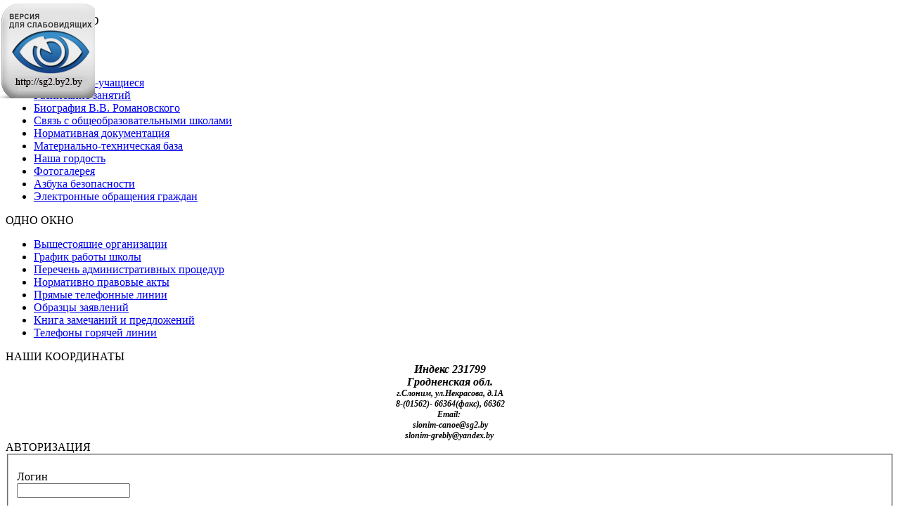

--- FILE ---
content_type: text/html; charset=utf-8
request_url: http://sg2.by2.by/home/35-novosti/160-2015-04-09-12-24-16
body_size: 7990
content:
<!DOCTYPE html PUBLIC "-//W3C//DTD XHTML 1.0 Transitional//EN" "http://www.w3.org/TR/xhtml1/DTD/xhtml1-transitional.dtd">
<html xmlns="http://www.w3.org/1999/xhtml" xml:lang="ru-ru" lang="ru-ru" >
 <head>
  <meta http-equiv="X-UA-Compatible" content="IE=EmulateIE7" />
  <base href="http://sg2.by2.by/home/35-novosti/160-2015-04-09-12-24-16" />
  <meta http-equiv="content-type" content="text/html; charset=utf-8" />
  <meta name="robots" content="index, follow" />
  <meta name="keywords" content="гребля спортивная школа Слоним" />
  <meta name="title" content="Готовимся к первым соревнованиям!" />
  <meta name="author" content="Администратор" />
  <meta name="description" content="Государственное учреждение&quot;Специализированная детско-юношеская школа олимпийского резерва №2 г.Слонима&quot;" />
  <meta name="generator" content="Joomla! 1.5 - Open Source Content Management" />
  <title>Готовимся к первым соревнованиям!</title>
  <script type="text/javascript" src="/media/system/js/mootools.js"></script>
  <script type="text/javascript" src="/media/system/js/caption.js"></script>
  <script type="text/javascript">
 /* <![CDATA[ */  
					function clickExplorer() {
						if( document.all ) {
							//alert('All materials on this site are copyright protected.');
						}
						return false;
					}

					function clickOther(e) {
						if( document.layers || ( document.getElementById && !document.all ) ) {
							if ( e.which == 2 || e.which == 3 ) {
								//alert('All materials on this site are copyright protected.');
								return false;
							}
						}
					}
					if( document.layers ) {
						document.captureEvents( Event.MOUSEDOWN );
						document.onmousedown=clickOther;
					}
					else {
						document.onmouseup = clickOther;
						document.oncontextmenu = clickExplorer;
					}   /* ]]> */  /* <![CDATA[ */  window.addEvent('domready', function() { 
				   
	
				    document.body.oncopy = function() { 
							//alert('All materials on this site are copyright protected.'); 
					 return false; } });  
						 if( typeof( document.onselectstart ) != 'undefined' )
							document.onselectstart = function(){ return false };
						 document.ondragstart = function(){ return false }   /* ]]> */ 
  </script>
  <link rel="stylesheet" href="http://sg2.by2.by/modules/mod_ajaxwtranslate/tmpl/mod_ajaxwtranslate.css" type="text/css" />
  <script type='text/javascript' src='http://ajax.googleapis.com/ajax/libs/jquery/1.3.2/jquery.min.js'></script>
  <script type="text/javascript" src="http://sg2.by2.by/modules/mod_ajaxwtranslate/tmpl/js/jquery-translate.js"></script>
  <!-- Copyright AjaxWtranslate  http://sitetranslation.org -->

  <link rel="stylesheet" href="/templates/system/css/system.css" type="text/css" />
  <link rel="stylesheet" href="/templates/system/css/general.css" type="text/css" />

  <link rel="stylesheet" type="text/css" href="/templates/a531/css/template.css" />
  <!--[if IE 6]><link rel="stylesheet" href="/templates/a531/css/template.ie6.css" type="text/css" media="screen" /><![endif]-->
  <!--[if IE 7]><link rel="stylesheet" href="/templates/a531/css/template.ie7.css" type="text/css" media="screen" /><![endif]-->
  <script type="text/javascript" src="/templates/a531/script.js"></script>  <script type="text/javascript" src="/free/special.js"></script>
    </head>
<body>
<div id="art-page-background-simple-gradient">
</div>
<div id="art-main">
<div class="art-Sheet">
    <div class="art-Sheet-tl"></div>
    <div class="art-Sheet-tr"></div>
    <div class="art-Sheet-bl"></div>
    <div class="art-Sheet-br"></div>
    <div class="art-Sheet-tc"></div>
    <div class="art-Sheet-bc"></div>
    <div class="art-Sheet-cl"></div>
    <div class="art-Sheet-cr"></div>
    <div class="art-Sheet-cc"></div>
    <div class="art-Sheet-body">
<div class="art-Header">
    <div class="art-Header-png"></div>
    <div class="art-Header-jpeg"></div>
<div class="art-Logo">
 <h1 id="name-text" class="art-Logo-name"><a href="/"></a></h1>
 <div id="slogan-text" class="art-Logo-text"></div>
</div>


</div>
<div class="art-nav"><div class="l"></div><div class="r"></div><ul class="art-menu" /></div>

<div class="art-contentLayout">
<div class="art-sidebar1"><div class="art-Block">
    <div class="art-Block-tl"></div>
    <div class="art-Block-tr"></div>
    <div class="art-Block-bl"></div>
    <div class="art-Block-br"></div>
    <div class="art-Block-tc"></div>
    <div class="art-Block-bc"></div>
    <div class="art-Block-cl"></div>
    <div class="art-Block-cr"></div>
    <div class="art-Block-cc"></div>
    <div class="art-Block-body">

<div class="art-BlockHeader">
    <div class="l"></div>
    <div class="r"></div>
    <div class="art-header-tag-icon">
        <div class="t">
ГЛАВНОЕ МЕНЮ</div>
    </div>
</div>
<div class="art-BlockContent">
    <div class="art-BlockContent-body">

<ul class="menu"><li id="current" class="active item1"><a href="http://sg2.by2.by/"><span>Главная</span></a></li><li class="item55"><a href="/shkola"><span>О школе</span></a></li><li class="parent item56"><a href="/kadry"><span>Кадры</span></a></li><li class="item57"><a href="/vospitanniki-shkoly"><span>Спортсмены-учащиеся</span></a></li><li class="item69"><a href="/sorevnovatelnaya-deyatelnost"><span>Расписание занятий</span></a></li><li class="item70"><a href="/romanovskogo-biografiya"><span>Биография В.В. Романовского</span></a></li><li class="item71"><a href="/svyaz-obscheobrazovatelnymi-shkolami"><span>Связь с общеобразовательными школами</span></a></li><li class="item66"><a href="/normativnaya-dokumentatsiya"><span>Нормативная документация</span></a></li><li class="item72"><a href="/materialno-tekhnicheskaya-baza"><span>Материально-техническая база</span></a></li><li class="item75"><a href="/nasha-gordost"><span>Наша гордость</span></a></li><li class="item61"><a href="/fotogaleriya"><span>Фотогалерея</span></a></li><li class="item85"><a href="/2016-03-22-12-12-21"><span>Азбука безопасности</span></a></li><li class="item88"><a href="/2017-10-18-07-53-08"><span>Электронные обращения граждан</span></a></li></ul>
    </div>
</div>


    </div>
</div>

<div class="art-Block">
    <div class="art-Block-tl"></div>
    <div class="art-Block-tr"></div>
    <div class="art-Block-bl"></div>
    <div class="art-Block-br"></div>
    <div class="art-Block-tc"></div>
    <div class="art-Block-bc"></div>
    <div class="art-Block-cl"></div>
    <div class="art-Block-cr"></div>
    <div class="art-Block-cc"></div>
    <div class="art-Block-body">

<div class="art-BlockHeader">
    <div class="l"></div>
    <div class="r"></div>
    <div class="art-header-tag-icon">
        <div class="t">
ОДНО ОКНО</div>
    </div>
</div>
<div class="art-BlockContent">
    <div class="art-BlockContent-body">

<ul class="menu"><li class="item59"><a href="/grafik-priema"><span>Вышестоящие организации</span></a></li><li class="item60"><a href="/grafik-raboty"><span>График работы школы</span></a></li><li class="item74"><a href="/perechen-administrativnykh"><span>Перечень административных процедур</span></a></li><li class="item77"><a href="/normaprafof"><span>Нормативно правовые акты</span></a></li><li class="item81"><a href="/tel"><span>Прямые телефонные линии</span></a></li><li class="item82"><a href="/obraz"><span>Образцы заявлений</span></a></li><li class="item86"><a href="/2016-04-06-09-19-31"><span>Книга замечаний и предложений</span></a></li><li class="item87"><a href="/2016-04-06-09-19-58"><span>Телефоны горячей линии</span></a></li></ul>
    </div>
</div>


    </div>
</div>

<div class="art-Block">
    <div class="art-Block-tl"></div>
    <div class="art-Block-tr"></div>
    <div class="art-Block-bl"></div>
    <div class="art-Block-br"></div>
    <div class="art-Block-tc"></div>
    <div class="art-Block-bc"></div>
    <div class="art-Block-cl"></div>
    <div class="art-Block-cr"></div>
    <div class="art-Block-cc"></div>
    <div class="art-Block-body">

<div class="art-BlockHeader">
    <div class="l"></div>
    <div class="r"></div>
    <div class="art-header-tag-icon">
        <div class="t">
НАШИ КООРДИНАТЫ</div>
    </div>
</div>
<div class="art-BlockContent">
    <div class="art-BlockContent-body">

<address><div style="text-align: center"><strong><font face="times new roman, times">Индекс 231799</font></strong></div><font face="times new roman, times"><div style="text-align: center"><strong>Гродненская обл.</strong></div></font><span style="font-size: 12.16px"><div style="text-align: center"><strong><font face="times new roman, times">г.Слоним, ул.Некрасова, д.1А</font></strong></div></span><span style="font-size: 12.16px"><div style="text-align: center"><strong><font face="times new roman, times">8-(01562)- 66364(факс), 66362</font></strong></div></span><span style="font-size: 12.16px"><div style="text-align: center"><strong><font face="times new roman, times">Email: </font></strong></div></span><span style="font-size: 12.16px"><div style="text-align: center"><strong><font face="times new roman, times">slonim-canoe@sg2.by</font></strong></div><div style="text-align: center"><font face="times new roman, times"><strong>slonim-grebly@yandex.by</strong> </font></div></span></address>
    </div>
</div>


    </div>
</div>

<div class="art-Block">
    <div class="art-Block-tl"></div>
    <div class="art-Block-tr"></div>
    <div class="art-Block-bl"></div>
    <div class="art-Block-br"></div>
    <div class="art-Block-tc"></div>
    <div class="art-Block-bc"></div>
    <div class="art-Block-cl"></div>
    <div class="art-Block-cr"></div>
    <div class="art-Block-cc"></div>
    <div class="art-Block-body">

<div class="art-BlockHeader">
    <div class="l"></div>
    <div class="r"></div>
    <div class="art-header-tag-icon">
        <div class="t">
АВТОРИЗАЦИЯ</div>
    </div>
</div>
<div class="art-BlockContent">
    <div class="art-BlockContent-body">

<form action="/home" method="post" name="login" id="form-login" >
		<fieldset class="input">
	<p id="form-login-username">
		<label for="modlgn_username">Логин</label><br />
		<input id="modlgn_username" type="text" name="username" class="inputbox" alt="username" size="18" />
	</p>
	<p id="form-login-password">
		<label for="modlgn_passwd">Пароль</label><br />
		<input id="modlgn_passwd" type="password" name="passwd" class="inputbox" size="18" alt="password" />
	</p>
		<p id="form-login-remember">
		<label for="modlgn_remember">Запомнить меня</label>
		<input id="modlgn_remember" type="checkbox" name="remember" class="inputbox" value="yes" alt="Remember Me" />
	</p>
		<input type="submit" name="Submit" class="button" value="Войти" />
	</fieldset>
	<ul>
		<li>
			<a href="/component/user/reset">
			Забыли пароль?</a>
		</li>
		<li>
			<a href="/component/user/remind">
			Забыли логин?</a>
		</li>
				<li>
			<a href="/component/user/?task=register">
				Регистрация</a>
		</li>
			</ul>
	
	<input type="hidden" name="option" value="com_user" />
	<input type="hidden" name="task" value="login" />
	<input type="hidden" name="return" value="" />
	<input type="hidden" name="5fb38fe14b974ce45c0d8ef1582d0de0" value="1" /></form>

    </div>
</div>


    </div>
</div>

<div class="art-Block">
    <div class="art-Block-tl"></div>
    <div class="art-Block-tr"></div>
    <div class="art-Block-bl"></div>
    <div class="art-Block-br"></div>
    <div class="art-Block-tc"></div>
    <div class="art-Block-bc"></div>
    <div class="art-Block-cl"></div>
    <div class="art-Block-cr"></div>
    <div class="art-Block-cc"></div>
    <div class="art-Block-body">

<div class="art-BlockHeader">
    <div class="l"></div>
    <div class="r"></div>
    <div class="art-header-tag-icon">
        <div class="t">
КТО НА САЙТЕ</div>
    </div>
</div>
<div class="art-BlockContent">
    <div class="art-BlockContent-body">

Сейчас&nbsp;9 гостей&nbsp;онлайн
    </div>
</div>


    </div>
</div>

<div class="art-Block">
    <div class="art-Block-tl"></div>
    <div class="art-Block-tr"></div>
    <div class="art-Block-bl"></div>
    <div class="art-Block-br"></div>
    <div class="art-Block-tc"></div>
    <div class="art-Block-bc"></div>
    <div class="art-Block-cl"></div>
    <div class="art-Block-cr"></div>
    <div class="art-Block-cc"></div>
    <div class="art-Block-body">

<div class="art-BlockHeader">
    <div class="l"></div>
    <div class="r"></div>
    <div class="art-header-tag-icon">
        <div class="t">
СТАТИСТИКА</div>
    </div>
</div>
<div class="art-BlockContent">
    <div class="art-BlockContent-body">

<strong>Просмотры материалов</strong> : 532482<br />

    </div>
</div>


    </div>
</div>

<div class="art-Block">
    <div class="art-Block-tl"></div>
    <div class="art-Block-tr"></div>
    <div class="art-Block-bl"></div>
    <div class="art-Block-br"></div>
    <div class="art-Block-tc"></div>
    <div class="art-Block-bc"></div>
    <div class="art-Block-cl"></div>
    <div class="art-Block-cr"></div>
    <div class="art-Block-cc"></div>
    <div class="art-Block-body">

<div class="art-BlockHeader">
    <div class="l"></div>
    <div class="r"></div>
    <div class="art-header-tag-icon">
        <div class="t">
Счетчик посещений</div>
    </div>
</div>
<div class="art-BlockContent">
    <div class="art-BlockContent-body">

<div style="width:100%;text-align:center;"><!-- Rating@Mail.ru counter --> 
<script type="text/javascript"> 
var _tmr = window._tmr || (window._tmr = []); 
_tmr.push({id: "2929213", type: "pageView", start: (new Date()).getTime()}); 
(function (d, w, id) { 
  if (d.getElementById(id)) return; 
  var ts = d.createElement("script"); ts.type = "text/javascript"; ts.async = true; ts.id = id; 
  ts.src = (d.location.protocol == "https:" ? "https:" : "http:") + "//top-fwz1.mail.ru/js/code.js"; 
  var f = function () {var s = d.getElementsByTagName("script")[0]; s.parentNode.insertBefore(ts, s);}; 
  if (w.opera == "[object Opera]") { d.addEventListener("DOMContentLoaded", f, false); } else { f(); } 
})(document, window, "topmailru-code"); 
</script><noscript><div> 
<img src="//top-fwz1.mail.ru/counter?id=2929213;js=na" mce_src="//top-fwz1.mail.ru/counter?id=2929213;js=na" style="border:0;position:absolute;left:-9999px;" alt="" /> 
</div></noscript> 
<!-- //Rating@Mail.ru counter --> 
 
 
<!-- Rating@Mail.ru logo --> 
<a href="https://top.mail.ru/jump?from=2929213"> 
<img src="//top-fwz1.mail.ru/counter?id=2929213;t=479;l=1" mce_src="//top-fwz1.mail.ru/counter?id=2929213;t=479;l=1"  
style="border:0;" height="31" width="88" alt="� ейтинг@Mail.ru" /></a> 
<!-- //Rating@Mail.ru logo --> 
</div> 

    </div>
</div>


    </div>
</div>

</div>
<div class="art-content">

<div class="art-Post">
    <div class="art-Post-body">
<div class="art-Post-inner">
<h2 class="art-PostHeaderIcon-wrapper"> <span class="art-PostHeader"><a href="/home/35-novosti/160-2015-04-09-12-24-16" class="PostHeader">Готовимся к первым соревнованиям!</a></span></h2>
<div class="art-PostHeaderIcons art-metadata-icons">
<img src="/templates/a531/images/PostDateIcon.png" alt="PostDateIcon" width="17" height="18" />09.04.2015 12:11 | <img src="/templates/a531/images/PostAuthorIcon.png" alt="PostAuthorIcon" width="14" height="14" />Автор: Администратор | <span class="art-metadata-icons"><a href="/home/35-novosti/160-2015-04-09-12-24-16?format=pdf" title="PDF" onclick="window.open(this.href,'win2','status=no,toolbar=no,scrollbars=yes,titlebar=no,menubar=no,resizable=yes,width=640,height=480,directories=no,location=no'); return false;" rel="nofollow"><img src="/images/M_images/pdf_button.png" alt="PDF"  /></a>&nbsp;<a href="/home/35-novosti/160-2015-04-09-12-24-16?tmpl=component&amp;print=1&amp;page=" title="Печать" onclick="window.open(this.href,'win2','status=no,toolbar=no,scrollbars=yes,titlebar=no,menubar=no,resizable=yes,width=640,height=480,directories=no,location=no'); return false;" rel="nofollow"><img src="/images/M_images/printButton.png" alt="Печать"  /></a>&nbsp;<a href="/component/mailto/?tmpl=component&amp;link=aHR0cDovL3NnMi5ieTIuYnkvaG9tZS8zNS1ub3Zvc3RpLzE2MC0yMDE1LTA0LTA5LTEyLTI0LTE2" title="E-mail" onclick="window.open(this.href,'win2','width=400,height=350,menubar=yes,resizable=yes'); return false;"><img src="/images/M_images/emailButton.png" alt="E-mail"  /></a></span>
</div>
<div class="art-PostContent">
<div class="art-article">   С 6 по 17 апреля 2015 года в школе проводится учебно-тренировочный сбор по подготовке к республиканским соревнованиям памяти защитников Брестской крепости (20-23 апреля, г. Брест) и первенству Гродненской области, посвященному Дню Победы (30 апреля-2 мая, г.Мосты). Двухразовые тренировки, усиленная общефизическая подготовка для 34 учащихся - основа подготовки для спортсменов.</div><p class="modifydate">Обновлено (09.04.2015 12:25)</p><span class="article_separator">&nbsp;</span>
</div>
<div class="cleared"></div>

</div>

    </div>
</div>



<div class="art-Post">
    <div class="art-Post-body">
<div class="art-Post-inner">

<div class="art-PostContent">

<form action="index.php" method="post">
	<div class="search">
		<input name="searchword" id="mod_search_searchword" maxlength="20" alt="Поиск" class="inputbox" type="text" size="20" value="поиск..."  onblur="if(this.value=='') this.value='поиск...';" onfocus="if(this.value=='поиск...') this.value='';" />	</div>
	<input type="hidden" name="task"   value="search" />
	<input type="hidden" name="option" value="com_search" />
</form>
</div>
<div class="cleared"></div>


</div>

    </div>
</div>

</div>
<div class="art-sidebar2"><div class="art-Block">
    <div class="art-Block-tl"></div>
    <div class="art-Block-tr"></div>
    <div class="art-Block-bl"></div>
    <div class="art-Block-br"></div>
    <div class="art-Block-tc"></div>
    <div class="art-Block-bc"></div>
    <div class="art-Block-cl"></div>
    <div class="art-Block-cr"></div>
    <div class="art-Block-cc"></div>
    <div class="art-Block-body">

<div class="art-BlockHeader">
    <div class="l"></div>
    <div class="r"></div>
    <div class="art-header-tag-icon">
        <div class="t">
Выбор языка</div>
    </div>
</div>
<div class="art-BlockContent">
    <div class="art-BlockContent-body">

<div id='simple_translate' class='ru'><a href="/" onclick="return false;" name="en"><img height="11" width="16" alt="English" src="http://sg2.by2.by//modules/mod_ajaxwtranslate/tmpl/images/en.gif" />English</a><a href="/" onclick="return false;" name="pl"><img height="11" width="16" alt="Polish" src="http://sg2.by2.by//modules/mod_ajaxwtranslate/tmpl/images/pl.gif" />Polish</a><a href="/" onclick="return false;" name="ru"><img height="11" width="16" alt="Russian" src="http://sg2.by2.by//modules/mod_ajaxwtranslate/tmpl/images/ru.gif" />Russian</a><a href="/" onclick="return false;" name="be"><img height="11" width="16" alt="Belarusian" src="http://sg2.by2.by//modules/mod_ajaxwtranslate/tmpl/images/be.gif" />Belarusian</a></div><div id="type_work" style="display:none;">Redirect</div><div id="not_translator" style="display:none;">.example-class,#example-id</div>
    </div>
</div>


    </div>
</div>

<div class="art-Block">
    <div class="art-Block-tl"></div>
    <div class="art-Block-tr"></div>
    <div class="art-Block-bl"></div>
    <div class="art-Block-br"></div>
    <div class="art-Block-tc"></div>
    <div class="art-Block-bc"></div>
    <div class="art-Block-cl"></div>
    <div class="art-Block-cr"></div>
    <div class="art-Block-cc"></div>
    <div class="art-Block-body">

<div class="art-BlockHeader">
    <div class="l"></div>
    <div class="r"></div>
    <div class="art-header-tag-icon">
        <div class="t">
СИМВОЛИКА</div>
    </div>
</div>
<div class="art-BlockContent">
    <div class="art-BlockContent-body">

<img src="/images/stories/flag%20i%20gerb.jpg" border="0" width="200" height="100" />
    </div>
</div>


    </div>
</div>

<div class="art-Block">
    <div class="art-Block-tl"></div>
    <div class="art-Block-tr"></div>
    <div class="art-Block-bl"></div>
    <div class="art-Block-br"></div>
    <div class="art-Block-tc"></div>
    <div class="art-Block-bc"></div>
    <div class="art-Block-cl"></div>
    <div class="art-Block-cr"></div>
    <div class="art-Block-cc"></div>
    <div class="art-Block-body">

<div class="art-BlockHeader">
    <div class="l"></div>
    <div class="r"></div>
    <div class="art-header-tag-icon">
        <div class="t">
ПРАЗДНИКИ</div>
    </div>
</div>
<div class="art-BlockContent">
    <div class="art-BlockContent-body">

<noindex><DIV ALIGN=CENTER><!-- Informer www.calend.ru --><noindex><a href=http://www.calend.ru/holidays/belorus/ target=_blank rel="nofollow"><img src="http://www.calend.ru/img/export/informer_7.png" mce_src="http://www.calend.ru/img/export/informer_7.png" width="150" alt="Праздники Беларуси" border="0"></a></noindex><!-- // Informer www.calend.ru --></DIV></noindex>
    </div>
</div>


    </div>
</div>

<div class="art-Block">
    <div class="art-Block-tl"></div>
    <div class="art-Block-tr"></div>
    <div class="art-Block-bl"></div>
    <div class="art-Block-br"></div>
    <div class="art-Block-tc"></div>
    <div class="art-Block-bc"></div>
    <div class="art-Block-cl"></div>
    <div class="art-Block-cr"></div>
    <div class="art-Block-cc"></div>
    <div class="art-Block-body">

<div class="art-BlockHeader">
    <div class="l"></div>
    <div class="r"></div>
    <div class="art-header-tag-icon">
        <div class="t">
ПОГОДА</div>
    </div>
</div>
<div class="art-BlockContent">
    <div class="art-BlockContent-body">

<noindex><DIV ALIGN=CENTER><a href="http://clck.yandex.ru/redir/dtype=stred/pid=7/cid=1228/*http://pogoda.yandex.ru/slonim" rel="nofollow"><img 
  
 src="http://info.weather.yandex.net/slonim/1_white.ru.png" border="0" alt=""/><img width="1" height="1" src="http://clck.yandex.ru/click/dtype=stred/pid=7/cid=1227/*http://img.yandex.ru/i/pix.gif" alt="" border="0"/></a></DIV></noindex>
    </div>
</div>


    </div>
</div>

<div class="art-Block">
    <div class="art-Block-tl"></div>
    <div class="art-Block-tr"></div>
    <div class="art-Block-bl"></div>
    <div class="art-Block-br"></div>
    <div class="art-Block-tc"></div>
    <div class="art-Block-bc"></div>
    <div class="art-Block-cl"></div>
    <div class="art-Block-cr"></div>
    <div class="art-Block-cc"></div>
    <div class="art-Block-body">

<div class="art-BlockHeader">
    <div class="l"></div>
    <div class="r"></div>
    <div class="art-header-tag-icon">
        <div class="t">
Баннеры</div>
    </div>
</div>
<div class="art-BlockContent">
    <div class="art-BlockContent-body">

 
 
 <noindex><!-- Портал Президента � Б --><noindex><a href="http://www.president.gov.by/" target="_blank" rel="nofollow"> <img src="/images/stories/222.jpg" width="170" height="80" border="0" /> </a></noindex><!-- / --></noindex><br /><br />  
 
<NOINDEX><noindex><a rel="nofollow" target="_blank" href="http://www.pravo.by"><img src="http://www.pravo.by/upload/images/sm_full.aspx_guid=845131476362146.jpg" alt="Национальный правовой Интернет-портал � еспублики Беларусь" width="170" height="80" border="0" /></a></noindex></NOINDEX><BR><BR> 
 
<NOINDEX><noindex><A href="http://mir.pravo.by/" target=_blank rel=nofollow mce_href="http://mir.pravo.by"><IMG height=70 alt="Детский правовой сайт" src="http://mir.pravo.by/webroot/delivery/images/About/5.gif" width=170 border=0 mce_src="http://mir.pravo.by/webroot/delivery/images/About/5.gif"></A></noindex></NOINDEX> <BR><BR> 
 
<noindex><!-- АНТИКО� � УПЦИОНАЯ ДЕЯТЕЛЬНОСТЬ --><a href="https://mpt.gov.by/ru/antikorrupcionnaya-deyatelnost/normativnye-pravovye-i-inye-akty-v-sfere-protivodeystviya-korrupcii" target="_blank" rel="nofollow"> <img 
 
src="/images/stories/BANNERI/2x.jpg" width="170" height="80" border="0" /> </a><!-- / --></noindex><br /><br />   
 
<noindex><!-- Безвизовый въезд --><noindex><a href="http://grodnovisafree.by/index.php?lang=ru." target="_blank" rel="nofollow"> <img src="/images/stories/viza.jpg" width="170" height="60" border="0" /> </a></noindex><!-- / --></noindex><br /><br />  
 
 <noindex><!-- ДЕ� ЖИСЬ ЗА ЖИЗНЬ --><noindex><a href="https://mmc.grodno.by/" target="_blank" rel="nofollow"> <img src="/images/stories/1489071652_telefon-170.jpg" width="170" height="60" border="0" /> </a></noindex><!-- / --></noindex><br /><br />         
 
 <noindex><!-- БАК --><noindex><a href="http://canoeing.by/" target="_blank" rel="nofollow"> <img src="/images/stories/logo.gif" width="170" height="120" border="0" /> </a></noindex><!-- / --></noindex><br /><br />   
 
<noindex><!-- УП� АВЛЕНИЕ СПО� ТА И ТУ� ИЗМА --><noindex><a href="http://oblsport.grodno.by/" target="_blank" rel="nofollow"> <img src="/images/stories/logo.png" width="170" height="120" border="0" /> </a></noindex><!-- / --></noindex><br /><br />   
 
 <noindex><!-- СЛОНИМ СПО� Т --><noindex><a href="https://slonim.gov.by/ru/sport-ru/" target="_blank" rel="nofollow"> <img src="/images/stories/223020.png" width="170" height="80" border="0" /> </a></noindex><!-- / --></noindex><br /><br />  
 
<noindex><!-- НОК --><noindex><a href="http://www.noc.by/" target="_blank" rel="nofollow"> <img src="/images/stories/noc.gif" width="170" height="80" border="0" /> </a></noindex><!-- / --></noindex><br /><br />  
 
<noindex><!-- СДЮШО�  №3 --><noindex><a href="http://sdushor3.by/" target="_blank" rel="nofollow"> <img src="/images/stories/ 3.png" width="170" height="80" border="0" /> </a></noindex><!-- / --></noindex><br /><br /> 
 
 <noindex><!-- ДЮСШ №1 --><noindex><a href="http://dushodin.by/" target="_blank" rel="nofollow"> <img src="/images/stories/ 1.png" width="170" height="80" border="0" /> </a></noindex><!-- / --></noindex><br /><br /> 
 
 <noindex><!-- П� ЕЗИДЕНТСКИЙ СПО� ТИВНЫЙ КЛУБ --><noindex><a href="http://www.sportclub.by/" target="_blank" rel="nofollow"> <img src="/images/stories/sport-club-by.gif" width="170" height="80" border="0" /> </a></noindex><!-- / --></noindex><br /><br />  
 
<noindex><!-- СЛОНИМСКИЙ � ИК --><noindex><a href="http://slonim.grodno-region.by/ru/" target="_blank" rel="nofollow"> <img src="/images/stories/sl_isp.jpg" width="170" height="80" border="0" /> </a></noindex><!-- / --></noindex><br /><br /> 
 
<noindex><!-- НАДА --><noindex><a href="https://nada.by/" target="_blank" rel="nofollow"> <img src="/images/stories/223031.png" width="170" height="80" border="0" /> </a></noindex><!-- / --></noindex><br /><br /> 
 
<noindex><!-- МС и Т --><noindex><a href="https://www.mst.gov.by/ru/" target="_blank" rel="nofollow"> <img src="/images/stories/i6pcb6ihi.jpg" width="170" height="80" border="0" /> </a></noindex><!-- / --></noindex><br /><br /> 
 
<noindex><!-- СИСТЕМА ОБ� АЩЕНИИ --><noindex><a href="https://обращения.бел" target="_blank" rel="nofollow"> <img src="/images/stories/sm_full.jpg" width="170" height="80" border="0" /> </a></noindex><!-- / --></noindex><br /><br /> 
 
<noindex><!-- ВЫТОКИ --><noindex><a href="https://www.noc.by/vytoki/vytoki-2025/programma/" target="_blank" rel="nofollow"> <img src="/images/stories/1685254079893.jpg" width="170" height="80" border="0" /> </a></noindex><!-- / --></noindex><br /><br />        
 
<noindex><!-- ГОД БЕЛО� УССКОЙ ЖЕНЩИНЫ --><noindex><a href="https://president.gov.by/ru/documents/ukaz-no-1-ot-1-anvara-2026-g" target="_blank" rel="nofollow"> <img src="/images/stories/BANNERI/062092_948792_big.jpg" width="170" height="80" border="0" /> </a></noindex><!-- / --></noindex><br /><br /> 
 
<noindex><!-- POMOGUT.BY --><noindex><a href="https://pravo.by/novosti/obshchestvenno-politicheskie-i-v-oblasti-prava/2019/january/32167/" target="_blank" rel="nofollow"> <img src="/images/stories/BANNERI/pomogut_by.jpg" width="170" height="80" border="0" /> </a></noindex><!-- / --></noindex><br /><br />  
 
<noindex><!-- ПЯТИЛЕТКА КАЧЕСТВА --><noindex><a href="https://president.gov.by/ru/documents/ukaz-no-31-ot-17-anvara-2025-g" target="_blank" rel="nofollow"> <img src="/images/stories/BANNERI/71pdui2wlizncjlvh7cql91e9c2030nj.jpg" width="170" height="80" border="0" /> </a></noindex><!-- / --></noindex><br /><br />   
 

    </div>
</div>


    </div>
</div>

</div>

</div>
<div class="cleared"></div>


<div class="art-Footer">
 <div class="art-Footer-inner">
    <div class="art-Footer-text">
  <p>Copyright &copy; <a href="http://uvvo.narod.ru/scool.html">2013 ---. ДЮСШ 2 Слоним</a><br> Все права защищены.<br/></p>

    </div>
 </div>
 <div class="art-Footer-background"></div>
</div>

    </div>
</div>
<div class="cleared"></div>
<p class="art-page-footer">Designed by <noindex><a rel="nofollow" target="_blank" href="http://3joomla.ru/">Шаюлоны сайтов - бесплатно</a></noindex> &nbsp;<a href="http://av-sl.narod.ru">Сделать сайт</a></p>
</div>

</body> 
</html>

--- FILE ---
content_type: text/javascript
request_url: http://sg2.by2.by/free/special.js
body_size: 2874
content:
window.onload = funonload;
var fontS =10;
var interval =10;

function funonload() {
	
var slabovid = ReadSpec('special');
addButton(slabovid);
checkSpec(slabovid);
if (slabovid== 'y')
buttons_control();
}

function checkSpec(spec) {
  setButton(spec);
if (spec == 'y')
{
  addStyleSheet('http://detsad9.by//free/vi.css');
}
}

function ReadSpec(name)
{
 var matches = document.cookie.match(new RegExp(
 "(?:^|; )" + name.replace(/([\.$?*|{}\(\)\[\]\\\/\+^])/g, '\\$1') + "=([^;]*)"
  ));
  return matches ? decodeURIComponent(matches[1]) : undefined;
}

function SetCookieSpec(name,value) {
    document.cookie = name + "=" + value;
}

function addButton() {
    var button = document.createElement('input');
    var parentElem = document.body;
    var s = ReadSpec('special');
    button.type = 'button';
    button.id = 'spec';
    button.value = '';
    button.setAttribute("onclick","Spec()");
    button.setAttribute("style","position:fixed; z-index:9999; top:0%; left:3%; margin: 5px; font-size:20px; font-weight:bold; background: #fff;");
    parentElem.insertBefore(button, parentElem.firstChild);
    setButton(s);
	
	
}

function addStyleSheet(url)
{
  // Создаём элемент LINK/STYLE и добавляем в документ
  var style;

//  

//    if (typeof url == 'undefined')
//  {
//    style = document.createElement('style');
//  }
//  else
//  {
    style = document.createElement('link');
   style.rel = 'stylesheet';
   style.type = 'text/css';
    style.href = url;
//    style.id = 'speccss';
//  }
  
   document.getElementsByTagName('head')[0].appendChild(style);
  // Находим новый стиль в коллекции styleSheets
  style = document.styleSheets[document.styleSheets.length - 1];

  // Делаем объект совместимыми с W3C DOM2 (для IE)
  return StyleSheet_makeCompatible(style);

}
function delStyleSheet()
{
style=document.getElementsByTagName('head')[0].lastChild;//document.styleSheets[document.styleSheets.length - 1]
document.getElementsByTagName('head')[0].removeChild(style);//
}


function Spec() {
var spec = ReadSpec('special');
//alert (spec);

if (spec == 'y')
{
   delStyleSheet();
   SetCookieSpec('special','n');  setButton('n');

   location.reload();
}
else {
   addStyleSheet('http://detsad9.by/free/vi.css');
   SetCookieSpec('special','y');  setButton('y');

   buttons_control();
}
}


//кнопки управления
function buttons_control(){

var button = document.createElement('input');
   var parentElem = document.body;
    button.type = 'button';
    button.id = 'zvuk';
    button.value = ' ♫ ';
    button.setAttribute("onclick","myInfo()");
    button.setAttribute("style","position:fixed; z-index:9999; top:3%;left:28%; font-size: 20px; font-weight: bold;");
    parentElem.insertBefore(button, parentElem.lastChild);

  button = document.createElement('div');
    parentElem = document.body;
    button.innerHTML = 'Звук';
    button.setAttribute("style","position:fixed; z-index:9999; top:0%;left:28%; font-size: 16px; font-weight: bold;");
    parentElem.insertBefore(button, parentElem.lastChild);

    button = document.createElement('input');
    parentElem = document.body;
    button.type = 'button';
    button.id = 'minus';
    button.value = ' а- ';
    button.setAttribute("onclick","fontSize(this)");
    button.setAttribute("style","position:fixed; z-index:9999; top:3%;left:34%; font-size: 20px; font-weight: bold;");
    parentElem.insertBefore(button, parentElem.lastChild);

    button = document.createElement('div');
    parentElem = document.body;
    button.innerHTML = 'Шрифт';
    button.setAttribute("style","position:fixed; z-index:9999; top:0%;left:36%; font-size: 16px; font-weight: bold;");
    parentElem.insertBefore(button, parentElem.lastChild);


    button = document.createElement('input');
    parentElem = document.body;
    button.type = 'button';
    button.id = 'plus';
    button.value = ' А+ ';
    button.setAttribute("onclick","fontSize(this)");
    button.setAttribute("style","position:fixed; z-index:9999; top:3%;left:38%; font-size: 20px; font-weight: bold;");
    parentElem.insertBefore(button, parentElem.lastChild);
	

	button = document.createElement('input');
    parentElem = document.body;
    button.type = 'button';
    button.id = 'intervalMinus';
    button.value = ' И - ';
    button.setAttribute("onclick","intervalSize(this)");
    button.setAttribute("style","position:fixed; z-index:9999; top:3%;left:47%; font-size: 20px; font-weight: bold;");
    parentElem.insertBefore(button, parentElem.lastChild);


  button = document.createElement('div');
    parentElem = document.body;
    button.innerHTML = 'Интервал';
    button.setAttribute("style","position:fixed; z-index:9999; top:0%;left:48%; font-size: 16px; font-weight: bold;");
    parentElem.insertBefore(button, parentElem.lastChild);
	
	button = document.createElement('input');
    parentElem = document.body;
    button.type = 'button';
    button.id = 'intervalPlus';
    button.value = ' И + ';
    button.setAttribute("onclick","intervalSize(this)");
    button.setAttribute("style","position:fixed; z-index:9999; top:3%;left:52%; font-size: 20px; font-weight: bold;");
    parentElem.insertBefore(button, parentElem.lastChild);



  button = document.createElement('div');
    parentElem = document.body;
    button.innerHTML = 'Цветовая схема';
    button.setAttribute("style","position:fixed; z-index:9999; top:0%;left:62%; font-size: 16px; font-weight: bold;");
    parentElem.insertBefore(button, parentElem.lastChild);
	
	button = document.createElement('input');
    parentElem = document.body;
    button.type = 'button';
    button.id = 'blackONwhite';
    button.value = ' Ч/Б ';
    button.setAttribute("onclick","setColorShem(this)");
    button.setAttribute("style","position:fixed; z-index:9999; top:3%;left:60%; font-size: 20px; font-weight: bold; color:#000!important; background: #FFF!important; ");
    parentElem.insertBefore(button, parentElem.lastChild);
		
	button = document.createElement('input');
    parentElem = document.body;
    button.type = 'button';
    button.id = 'whiteONblack';
    button.value = ' Б/Ч ';
    button.setAttribute("onclick","setColorShem(this)");
    button.setAttribute("style","position:fixed; z-index:9999; top:3%;left:65%; font-size: 20px; font-weight: bold; color:#FFF!important; background: #000!important; ");
    parentElem.insertBefore(button, parentElem.lastChild);
	
	button = document.createElement('input');
    parentElem = document.body;
    button.type = 'button';
    button.id = 'yellowONblue';
    button.value = ' Ж/С ';
    button.setAttribute("onclick","setColorShem(this)");
    button.setAttribute("style","position:fixed; z-index:9999; top:3%; left:70%; font-size: 20px; font-weight: bold; color:#FFFF00!important; background: #0000FF!important; ");
    parentElem.insertBefore(button, parentElem.lastChild);


	button = document.createElement('input');
    parentElem = document.body;
    button.type = 'button';
    button.id = 'imgOff';
    button.value = ' Выкл ';
    button.setAttribute("onclick","imgNone()");
    button.setAttribute("style","position:fixed; z-index:9999; top:3%;left:77%; font-size: 20px; font-weight: bold;");
    parentElem.insertBefore(button, parentElem.lastChild);


  button = document.createElement('div');
    parentElem = document.body;
    button.innerHTML = 'Изображения';
    button.setAttribute("style","position:fixed; z-index:9999; top:0%;left:78%; font-size: 16px; font-weight: bold;");
    parentElem.insertBefore(button, parentElem.lastChild);
	
	button = document.createElement('input');
    parentElem = document.body;
    button.type = 'button';
    button.id = 'imgBlack';
    button.value = ' Ч/Б ';
    button.setAttribute("onclick","blackImg()");
    button.setAttribute("style","position:fixed; z-index:9999; top:3%;left:84%; font-size: 20px; font-weight: bold;");
    parentElem.insertBefore(button, parentElem.lastChild);

}


//звук
function myInfo() {

var aud = new Audio('/free/info.mp3');
aud.play();
}


//черно-белые изображения
var blackFilter=true;
function blackImg(){

var btn = document.getElementById("imgBlack");
	if(blackFilter) btn.value=" Цвет "; else 	btn.value=" Ч/Б "; 

  var allimg = document.getElementsByTagName("img");	
	for(var i=0; i<allimg.length; i++) 
		if(blackFilter)
			allimg[i].setAttribute("style", "filter: grayscale(100%);");
		else
			allimg[i].setAttribute("style", "filter: none;");
	blackFilter=!blackFilter;	
}


//включить выключить изображения
var onOff=true;
function imgNone(){
	
	var btn = document.getElementById("imgOff");
	if(onOff) btn.value=" Вкл "; else 	btn.value=" Выкл "; 
	
	var allimg = document.getElementsByTagName("img");
	
	for(var i=0; i<allimg.length; i++) {
		if(onOff)
			allimg[i].style.display = "none";
		else
			allimg[i].style.display = "block";
		 
		}
	onOff=!onOff;
	
}

//цветовая схема
function setColorShem(obj){

	var allelem = document.getElementsByTagName("*");

if(obj.id=="blackONwhite")
	for(var i=0; i<allelem.length; i++) {
		allelem[i].style.background="#fff";
		allelem[i].style.color="#000";
		}

	
if(obj.id=="whiteONblack")
	for(var i=0; i<allelem.length; i++) {
		allelem[i].style.background="#000";
		allelem[i].style.color="#fff";
		}
		
if(obj.id=="yellowONblue")
	for(var i=0; i<allelem.length; i++) {
		allelem[i].style.background="#0000FF";
		allelem[i].style.color="#FFFF00";
		}
	
}


//межстрочный интервал
function intervalSize(obj){
	
	var allelem = document.getElementsByTagName("*");
	
	if(obj.id=="intervalPlus")
		if(interval>60)interval=60; else interval+=10;
	else 
		if(interval<=15) interval=15; else interval-=10;
	for(var i=0; i<allelem.length; i++) allelem[i].style.lineHeight=interval+"px";
	
}

//размер шрифта
function fontSize(obj){
	
	var a = document.getElementsByTagName("*");
	
	if(obj.id=="plus")
		if(fontS>40) fontS = 40; else fontS+=10;
	else 
		if(fontS<=15) fontS=15; else fontS-=10;
	for(var i=0; i<a.length; i++) a[i].style.fontSize=fontS+"px";
	
}

function setButton(spec) {
var inputTag = document.getElementById("spec");

if (spec == 'y')
{

  inputTag.setAttribute("style", "position:fixed; z-index:9999; top:3%; font-size:20px; left:8%; margin: 5px; border: 1px black outset; font-weight:bold; background: #fff;");
  inputTag.value=" Обычная версия ";
}
else {
  inputTag.setAttribute("style", "position:fixed; z-index:9999; top:0%; font-size:20px; left:-0.4%; margin:5px;padding:5px; border: 0px black outset; font-weight:bold; background: url(http://sg2.by2.by/free/eye.png) no-repeat; background-size:cover; width:135px; height:135px; " );
 inputTag.value="";
 // inputTag.value=" Версия для слабовидящих ";
}

}


function StyleSheet_makeCompatible(style)
{
  // Mozilla не даёт доступа к cssRules до загрузки стиля
  try
  {
    style.cssRules;
  }
  catch (e)
  {
    return style;
  }

  // Создаём CSSStyleSheet.cssRules
  if (typeof style.cssRules == 'undefined' && typeof style.rules != 'undefined')
    style.cssRules = style.rules;

  // Создаём CSSStyleSheet.insertRule и CSSStyleSheet.deleteRule
  if (typeof style.insertRule == 'undefined' && typeof style.addRule != 'undefined')
    style.insertRule = StyleSheet_insertRule;
  if (typeof style.deleteRule == 'undefined' && typeof style.removeRule != 'undefined')
    style.deleteRule = style.removeRule;

  // Проверяем, существуют ли все нужные свойства
  if (typeof style.cssRules == 'undefined' || typeof style.insertRule == 'undefined'
      || typeof style.deleteRule == 'undefined')
    return null;
  else
    return style;
}

function StyleSheet_insertRule(rule, index)
{
  // Выделяем селектор и стиль из параметра
  if (rule.match(/^([^{]+)\{(.*)\}\s*$/))
  {
    this.addRule(RegExp.$1, RegExp.$2, index);
    return index;
  }
  throw "Syntax error in CSS rule to be added";
}
